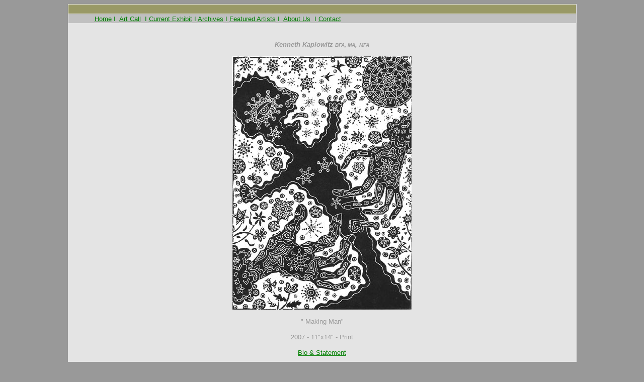

--- FILE ---
content_type: text/html
request_url: http://energygallery.com/23d7/KennethKaplowitz/KennethKaplowitz2.htm
body_size: 3129
content:
<html>

<head>
<meta http-equiv="Content-Language" content="en-us">
<meta http-equiv="Content-Type" content="text/html; charset=windows-1252">
<meta name="GENERATOR" content="Microsoft FrontPage 6.0">
<meta name="ProgId" content="FrontPage.Editor.Document">

<meta name="keywords" content="energy gallery, art, art gallery, energy art gallery, 
art call, call for artists, call for submissions, call for entries, artists call, paintings, drawings, digital images, 
digital photograph, prints, contemporary art, modern art, watercolor painting, photography, photographs">
<meta name="description" content="energy gallery featuring contemporary art for international artists">


<title>Kenneth Kaplowitz</title>
<style fprolloverstyle>A:hover {color: #FF0000; text-decoration: blink; font-family: Arial; font-size: 10pt}
</style>
</head>

<body bgcolor="#999999" link="#008000" vlink="#008000" alink="#FF0000">

<TABLE cellSpacing=0 cellPadding=0 width="100%" border=0>
  <TBODY>
  <TR bgColor=#999999>
    <TD vAlign=top height=904>
      <DIV align=center>

<table border="0" cellpadding="0" cellspacing="1" width="80%" bgcolor="#E4E4E4">
  <tr>
    <td width="100%" bgcolor="#999966">
      &nbsp;
    </td>
  </tr>
  <tr>
    <td width="100%" bgcolor="#C0C0C0"><font face="Arial" size="2">&nbsp;&nbsp;&nbsp;&nbsp;&nbsp;&nbsp;&nbsp;&nbsp;
      </font>&nbsp;&nbsp;&nbsp; <a href="http://www.energygallery.com/index.htm" target=_blank><font face="Arial" size="2">Home</font></a><font face="Arial" size="2" color="#008000">
      I&nbsp; <a href="http://www.energygallery.com/artcall.htm" target=_blank>Art Call</a>&nbsp; I
	<a href="http://www.energygallery.com/currentexhibit.htm" target="_blank">Current
      Exhibit</a> I&nbsp;<a href="http://www.energygallery.com/galleryexhibits.htm" target=_blank>Archives</a> I&nbsp;<a href="http://www.energygallery.com/featuredartists/featuredartists.htm" target=_blank>Featured
      Artists</a> I&nbsp; <a href="http://www.energygallery.com/aboutus.htm" target=_blank>About Us</a>&nbsp;&nbsp;I
      <a href="mailto:info@energygallery.com">Contact</a></font></td>
  </tr>
  <tr>
    <td width="100%">
      <p align="center">&nbsp;</p>
      <p align="center"><i><font color="#999999" size="2" face="Arial"><b> 
		Kenneth Kaplowitz
		</font><font color="#999999" size="1" face="Arial">BFA, MA</font><font color="#999999" size="2" face="Arial">,
		</font> </b><b><font face="Arial" size="1" color="#999999">MFA</font></b></i></p>
      <p align="center">
		<img border="0" src="KennethKaplowitz2.jpg" width="356" height="504"></p>
		<p align="center">
		<font color="#999999" size="2" face="Arial">&quot; Making Man&quot;</font></p>
		<p align="center">
		<font color="#999999" size="2" face="Arial">2007 - 11&quot;x14&quot; - Print</font></p>
		<p align="center"><font size="2" face="Arial">
		<a href="KennethKaplowitzBio.htm">Bio &amp; Statement</a></font><br>
&nbsp;</p>
      <p>&nbsp;
    </td>
  </tr>
  <tr>
    <td width="100%" bgcolor="#BEBE9E">&nbsp;</td>
  </tr>
</table>

</body>

